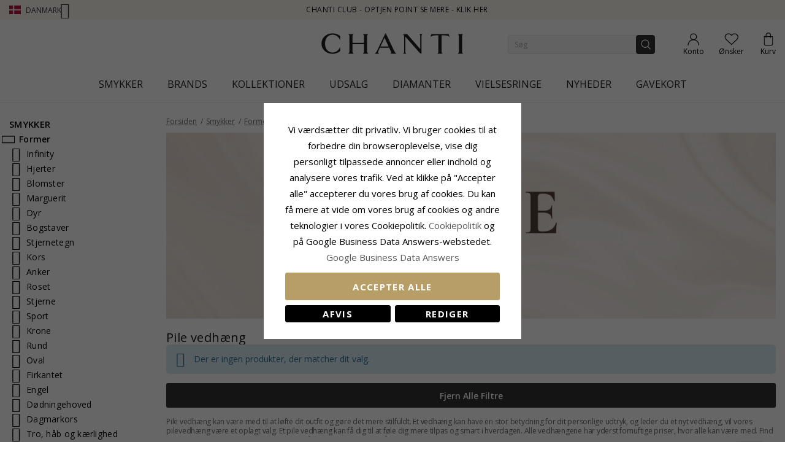

--- FILE ---
content_type: application/javascript; charset=UTF-8
request_url: https://www.chanti.dk/static/version1765428503/frontend/InterLogic/ChantiDK/da_DK/MGS_Mpanel/js/timer.min.js
body_size: 439
content:
if(typeof(BackColor)=="undefined")
BackColor="white";if(typeof(ForeColor)=="undefined")
ForeColor="black";if(typeof(DisplayFormat)=="undefined")
DisplayFormat="<span class='days'>%%D%%</span><span class='hours'>%%H%%</span><span class='mins'>%%M%%</span><span class='secs'>%%S%%</span>";if(typeof(CountActive)=="undefined")
CountActive=true;if(typeof(FinishMessage)=="undefined")
FinishMessage="";if(typeof(CountStepper)!="number")
CountStepper=-1;if(typeof(LeadingZero)=="undefined")
LeadingZero=true;CountStepper=Math.ceil(CountStepper);if(CountStepper==0)
CountActive=false;var SetTimeOutPeriod=(Math.abs(CountStepper)-1)*1000+990;function calcage(secs,num1,num2){s=((Math.floor(secs/num1)%num2)).toString();if(LeadingZero&&s.length<2)
s="0"+s;return"<b>"+s+"</b>";}
function CountBack(secs,iid,j){if(secs<0){document.getElementById(iid).innerHTML=FinishMessage;document.getElementById('caption'+j).style.display="none";document.getElementById('heading'+j).style.display="none";return;}
DisplayStr=DisplayFormat.replace(/%%D%%/g,calcage(secs,86400,100000));DisplayStr=DisplayStr.replace(/%%H%%/g,calcage(secs,3600,24));DisplayStr=DisplayStr.replace(/%%M%%/g,calcage(secs,60,60));DisplayStr=DisplayStr.replace(/%%S%%/g,calcage(secs,1,60));document.getElementById(iid).innerHTML=DisplayStr;if(CountActive)
setTimeout(function(){CountBack((secs+CountStepper),iid,j)},SetTimeOutPeriod);}